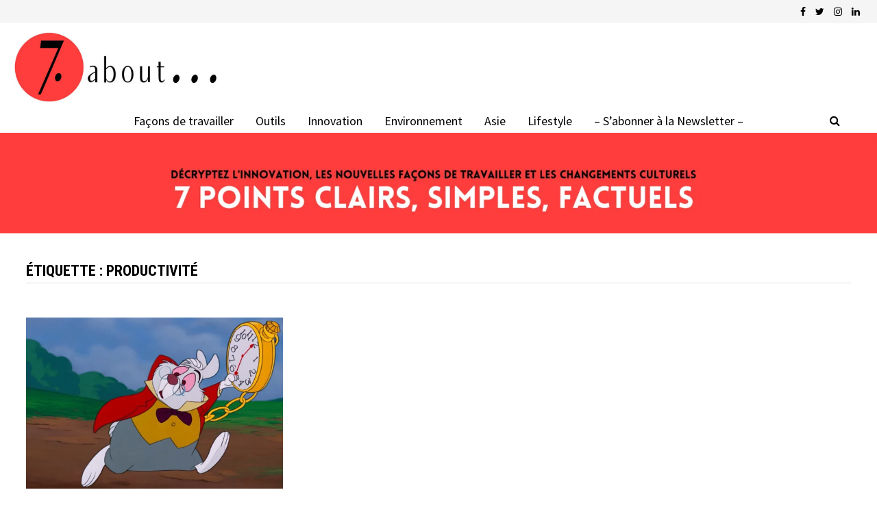

--- FILE ---
content_type: text/html; charset=UTF-8
request_url: https://7about.fr/tag/productivite/
body_size: 13269
content:
<!doctype html>
<html dir="ltr" lang="fr-FR" prefix="og: https://ogp.me/ns#">
<head>
	<meta charset="UTF-8">
	<meta name="viewport" content="width=device-width, initial-scale=1">
	<link rel="profile" href="https://gmpg.org/xfn/11">

	<title>productivité - 7about.fr</title>

		<!-- All in One SEO 4.9.3 - aioseo.com -->
	<meta name="robots" content="max-image-preview:large" />
	<link rel="canonical" href="https://7about.fr/tag/productivite/" />
	<meta name="generator" content="All in One SEO (AIOSEO) 4.9.3" />
		<script type="application/ld+json" class="aioseo-schema">
			{"@context":"https:\/\/schema.org","@graph":[{"@type":"BreadcrumbList","@id":"https:\/\/7about.fr\/tag\/productivite\/#breadcrumblist","itemListElement":[{"@type":"ListItem","@id":"https:\/\/7about.fr#listItem","position":1,"name":"Accueil","item":"https:\/\/7about.fr","nextItem":{"@type":"ListItem","@id":"https:\/\/7about.fr\/tag\/productivite\/#listItem","name":"productivit\u00e9"}},{"@type":"ListItem","@id":"https:\/\/7about.fr\/tag\/productivite\/#listItem","position":2,"name":"productivit\u00e9","previousItem":{"@type":"ListItem","@id":"https:\/\/7about.fr#listItem","name":"Accueil"}}]},{"@type":"CollectionPage","@id":"https:\/\/7about.fr\/tag\/productivite\/#collectionpage","url":"https:\/\/7about.fr\/tag\/productivite\/","name":"productivit\u00e9 - 7about.fr","inLanguage":"fr-FR","isPartOf":{"@id":"https:\/\/7about.fr\/#website"},"breadcrumb":{"@id":"https:\/\/7about.fr\/tag\/productivite\/#breadcrumblist"}},{"@type":"Organization","@id":"https:\/\/7about.fr\/#organization","name":"7about.fr","description":"Innovation - Changements culturels - Nouvelles fa\u00e7ons de travailler","url":"https:\/\/7about.fr\/","logo":{"@type":"ImageObject","url":"https:\/\/7about.fr\/wp-content\/uploads\/2021\/06\/logo-pour-site-3-copie-min.jpg","@id":"https:\/\/7about.fr\/tag\/productivite\/#organizationLogo"},"image":{"@id":"https:\/\/7about.fr\/tag\/productivite\/#organizationLogo"},"sameAs":["https:\/\/www.facebook.com\/7-about-108686751309044","https:\/\/twitter.com\/7aboutNl","https:\/\/www.instagram.com\/7_about\/","https:\/\/www.linkedin.com\/company\/7-about\/"]},{"@type":"WebSite","@id":"https:\/\/7about.fr\/#website","url":"https:\/\/7about.fr\/","name":"7about.fr","description":"Innovation - Changements culturels - Nouvelles fa\u00e7ons de travailler","inLanguage":"fr-FR","publisher":{"@id":"https:\/\/7about.fr\/#organization"}}]}
		</script>
		<!-- All in One SEO -->

<link rel='dns-prefetch' href='//fonts.googleapis.com' />
<link rel="alternate" type="application/rss+xml" title="7about.fr &raquo; Flux" href="https://7about.fr/feed/" />
<link rel="alternate" type="application/rss+xml" title="7about.fr &raquo; Flux des commentaires" href="https://7about.fr/comments/feed/" />
<link rel="alternate" type="application/rss+xml" title="7about.fr &raquo; Flux de l’étiquette productivité" href="https://7about.fr/tag/productivite/feed/" />
		<style>
			.lazyload,
			.lazyloading {
				max-width: 100%;
			}
		</style>
				<!-- This site uses the Google Analytics by MonsterInsights plugin v9.11.1 - Using Analytics tracking - https://www.monsterinsights.com/ -->
		<!-- Remarque : MonsterInsights n’est actuellement pas configuré sur ce site. Le propriétaire doit authentifier son compte Google Analytics dans les réglages de MonsterInsights.  -->
					<!-- No tracking code set -->
				<!-- / Google Analytics by MonsterInsights -->
		<style id='wp-img-auto-sizes-contain-inline-css' type='text/css'>
img:is([sizes=auto i],[sizes^="auto," i]){contain-intrinsic-size:3000px 1500px}
/*# sourceURL=wp-img-auto-sizes-contain-inline-css */
</style>

<style id='wp-emoji-styles-inline-css' type='text/css'>

	img.wp-smiley, img.emoji {
		display: inline !important;
		border: none !important;
		box-shadow: none !important;
		height: 1em !important;
		width: 1em !important;
		margin: 0 0.07em !important;
		vertical-align: -0.1em !important;
		background: none !important;
		padding: 0 !important;
	}
/*# sourceURL=wp-emoji-styles-inline-css */
</style>
<link rel='stylesheet' id='wp-block-library-css' href='https://7about.fr/wp-includes/css/dist/block-library/style.min.css?ver=6.9' type='text/css' media='all' />
<style id='wp-block-paragraph-inline-css' type='text/css'>
.is-small-text{font-size:.875em}.is-regular-text{font-size:1em}.is-large-text{font-size:2.25em}.is-larger-text{font-size:3em}.has-drop-cap:not(:focus):first-letter{float:left;font-size:8.4em;font-style:normal;font-weight:100;line-height:.68;margin:.05em .1em 0 0;text-transform:uppercase}body.rtl .has-drop-cap:not(:focus):first-letter{float:none;margin-left:.1em}p.has-drop-cap.has-background{overflow:hidden}:root :where(p.has-background){padding:1.25em 2.375em}:where(p.has-text-color:not(.has-link-color)) a{color:inherit}p.has-text-align-left[style*="writing-mode:vertical-lr"],p.has-text-align-right[style*="writing-mode:vertical-rl"]{rotate:180deg}
/*# sourceURL=https://7about.fr/wp-includes/blocks/paragraph/style.min.css */
</style>
<style id='global-styles-inline-css' type='text/css'>
:root{--wp--preset--aspect-ratio--square: 1;--wp--preset--aspect-ratio--4-3: 4/3;--wp--preset--aspect-ratio--3-4: 3/4;--wp--preset--aspect-ratio--3-2: 3/2;--wp--preset--aspect-ratio--2-3: 2/3;--wp--preset--aspect-ratio--16-9: 16/9;--wp--preset--aspect-ratio--9-16: 9/16;--wp--preset--color--black: #000000;--wp--preset--color--cyan-bluish-gray: #abb8c3;--wp--preset--color--white: #ffffff;--wp--preset--color--pale-pink: #f78da7;--wp--preset--color--vivid-red: #cf2e2e;--wp--preset--color--luminous-vivid-orange: #ff6900;--wp--preset--color--luminous-vivid-amber: #fcb900;--wp--preset--color--light-green-cyan: #7bdcb5;--wp--preset--color--vivid-green-cyan: #00d084;--wp--preset--color--pale-cyan-blue: #8ed1fc;--wp--preset--color--vivid-cyan-blue: #0693e3;--wp--preset--color--vivid-purple: #9b51e0;--wp--preset--gradient--vivid-cyan-blue-to-vivid-purple: linear-gradient(135deg,rgb(6,147,227) 0%,rgb(155,81,224) 100%);--wp--preset--gradient--light-green-cyan-to-vivid-green-cyan: linear-gradient(135deg,rgb(122,220,180) 0%,rgb(0,208,130) 100%);--wp--preset--gradient--luminous-vivid-amber-to-luminous-vivid-orange: linear-gradient(135deg,rgb(252,185,0) 0%,rgb(255,105,0) 100%);--wp--preset--gradient--luminous-vivid-orange-to-vivid-red: linear-gradient(135deg,rgb(255,105,0) 0%,rgb(207,46,46) 100%);--wp--preset--gradient--very-light-gray-to-cyan-bluish-gray: linear-gradient(135deg,rgb(238,238,238) 0%,rgb(169,184,195) 100%);--wp--preset--gradient--cool-to-warm-spectrum: linear-gradient(135deg,rgb(74,234,220) 0%,rgb(151,120,209) 20%,rgb(207,42,186) 40%,rgb(238,44,130) 60%,rgb(251,105,98) 80%,rgb(254,248,76) 100%);--wp--preset--gradient--blush-light-purple: linear-gradient(135deg,rgb(255,206,236) 0%,rgb(152,150,240) 100%);--wp--preset--gradient--blush-bordeaux: linear-gradient(135deg,rgb(254,205,165) 0%,rgb(254,45,45) 50%,rgb(107,0,62) 100%);--wp--preset--gradient--luminous-dusk: linear-gradient(135deg,rgb(255,203,112) 0%,rgb(199,81,192) 50%,rgb(65,88,208) 100%);--wp--preset--gradient--pale-ocean: linear-gradient(135deg,rgb(255,245,203) 0%,rgb(182,227,212) 50%,rgb(51,167,181) 100%);--wp--preset--gradient--electric-grass: linear-gradient(135deg,rgb(202,248,128) 0%,rgb(113,206,126) 100%);--wp--preset--gradient--midnight: linear-gradient(135deg,rgb(2,3,129) 0%,rgb(40,116,252) 100%);--wp--preset--font-size--small: 13px;--wp--preset--font-size--medium: 20px;--wp--preset--font-size--large: 36px;--wp--preset--font-size--x-large: 42px;--wp--preset--spacing--20: 0.44rem;--wp--preset--spacing--30: 0.67rem;--wp--preset--spacing--40: 1rem;--wp--preset--spacing--50: 1.5rem;--wp--preset--spacing--60: 2.25rem;--wp--preset--spacing--70: 3.38rem;--wp--preset--spacing--80: 5.06rem;--wp--preset--shadow--natural: 6px 6px 9px rgba(0, 0, 0, 0.2);--wp--preset--shadow--deep: 12px 12px 50px rgba(0, 0, 0, 0.4);--wp--preset--shadow--sharp: 6px 6px 0px rgba(0, 0, 0, 0.2);--wp--preset--shadow--outlined: 6px 6px 0px -3px rgb(255, 255, 255), 6px 6px rgb(0, 0, 0);--wp--preset--shadow--crisp: 6px 6px 0px rgb(0, 0, 0);}:where(.is-layout-flex){gap: 0.5em;}:where(.is-layout-grid){gap: 0.5em;}body .is-layout-flex{display: flex;}.is-layout-flex{flex-wrap: wrap;align-items: center;}.is-layout-flex > :is(*, div){margin: 0;}body .is-layout-grid{display: grid;}.is-layout-grid > :is(*, div){margin: 0;}:where(.wp-block-columns.is-layout-flex){gap: 2em;}:where(.wp-block-columns.is-layout-grid){gap: 2em;}:where(.wp-block-post-template.is-layout-flex){gap: 1.25em;}:where(.wp-block-post-template.is-layout-grid){gap: 1.25em;}.has-black-color{color: var(--wp--preset--color--black) !important;}.has-cyan-bluish-gray-color{color: var(--wp--preset--color--cyan-bluish-gray) !important;}.has-white-color{color: var(--wp--preset--color--white) !important;}.has-pale-pink-color{color: var(--wp--preset--color--pale-pink) !important;}.has-vivid-red-color{color: var(--wp--preset--color--vivid-red) !important;}.has-luminous-vivid-orange-color{color: var(--wp--preset--color--luminous-vivid-orange) !important;}.has-luminous-vivid-amber-color{color: var(--wp--preset--color--luminous-vivid-amber) !important;}.has-light-green-cyan-color{color: var(--wp--preset--color--light-green-cyan) !important;}.has-vivid-green-cyan-color{color: var(--wp--preset--color--vivid-green-cyan) !important;}.has-pale-cyan-blue-color{color: var(--wp--preset--color--pale-cyan-blue) !important;}.has-vivid-cyan-blue-color{color: var(--wp--preset--color--vivid-cyan-blue) !important;}.has-vivid-purple-color{color: var(--wp--preset--color--vivid-purple) !important;}.has-black-background-color{background-color: var(--wp--preset--color--black) !important;}.has-cyan-bluish-gray-background-color{background-color: var(--wp--preset--color--cyan-bluish-gray) !important;}.has-white-background-color{background-color: var(--wp--preset--color--white) !important;}.has-pale-pink-background-color{background-color: var(--wp--preset--color--pale-pink) !important;}.has-vivid-red-background-color{background-color: var(--wp--preset--color--vivid-red) !important;}.has-luminous-vivid-orange-background-color{background-color: var(--wp--preset--color--luminous-vivid-orange) !important;}.has-luminous-vivid-amber-background-color{background-color: var(--wp--preset--color--luminous-vivid-amber) !important;}.has-light-green-cyan-background-color{background-color: var(--wp--preset--color--light-green-cyan) !important;}.has-vivid-green-cyan-background-color{background-color: var(--wp--preset--color--vivid-green-cyan) !important;}.has-pale-cyan-blue-background-color{background-color: var(--wp--preset--color--pale-cyan-blue) !important;}.has-vivid-cyan-blue-background-color{background-color: var(--wp--preset--color--vivid-cyan-blue) !important;}.has-vivid-purple-background-color{background-color: var(--wp--preset--color--vivid-purple) !important;}.has-black-border-color{border-color: var(--wp--preset--color--black) !important;}.has-cyan-bluish-gray-border-color{border-color: var(--wp--preset--color--cyan-bluish-gray) !important;}.has-white-border-color{border-color: var(--wp--preset--color--white) !important;}.has-pale-pink-border-color{border-color: var(--wp--preset--color--pale-pink) !important;}.has-vivid-red-border-color{border-color: var(--wp--preset--color--vivid-red) !important;}.has-luminous-vivid-orange-border-color{border-color: var(--wp--preset--color--luminous-vivid-orange) !important;}.has-luminous-vivid-amber-border-color{border-color: var(--wp--preset--color--luminous-vivid-amber) !important;}.has-light-green-cyan-border-color{border-color: var(--wp--preset--color--light-green-cyan) !important;}.has-vivid-green-cyan-border-color{border-color: var(--wp--preset--color--vivid-green-cyan) !important;}.has-pale-cyan-blue-border-color{border-color: var(--wp--preset--color--pale-cyan-blue) !important;}.has-vivid-cyan-blue-border-color{border-color: var(--wp--preset--color--vivid-cyan-blue) !important;}.has-vivid-purple-border-color{border-color: var(--wp--preset--color--vivid-purple) !important;}.has-vivid-cyan-blue-to-vivid-purple-gradient-background{background: var(--wp--preset--gradient--vivid-cyan-blue-to-vivid-purple) !important;}.has-light-green-cyan-to-vivid-green-cyan-gradient-background{background: var(--wp--preset--gradient--light-green-cyan-to-vivid-green-cyan) !important;}.has-luminous-vivid-amber-to-luminous-vivid-orange-gradient-background{background: var(--wp--preset--gradient--luminous-vivid-amber-to-luminous-vivid-orange) !important;}.has-luminous-vivid-orange-to-vivid-red-gradient-background{background: var(--wp--preset--gradient--luminous-vivid-orange-to-vivid-red) !important;}.has-very-light-gray-to-cyan-bluish-gray-gradient-background{background: var(--wp--preset--gradient--very-light-gray-to-cyan-bluish-gray) !important;}.has-cool-to-warm-spectrum-gradient-background{background: var(--wp--preset--gradient--cool-to-warm-spectrum) !important;}.has-blush-light-purple-gradient-background{background: var(--wp--preset--gradient--blush-light-purple) !important;}.has-blush-bordeaux-gradient-background{background: var(--wp--preset--gradient--blush-bordeaux) !important;}.has-luminous-dusk-gradient-background{background: var(--wp--preset--gradient--luminous-dusk) !important;}.has-pale-ocean-gradient-background{background: var(--wp--preset--gradient--pale-ocean) !important;}.has-electric-grass-gradient-background{background: var(--wp--preset--gradient--electric-grass) !important;}.has-midnight-gradient-background{background: var(--wp--preset--gradient--midnight) !important;}.has-small-font-size{font-size: var(--wp--preset--font-size--small) !important;}.has-medium-font-size{font-size: var(--wp--preset--font-size--medium) !important;}.has-large-font-size{font-size: var(--wp--preset--font-size--large) !important;}.has-x-large-font-size{font-size: var(--wp--preset--font-size--x-large) !important;}
/*# sourceURL=global-styles-inline-css */
</style>

<style id='classic-theme-styles-inline-css' type='text/css'>
/*! This file is auto-generated */
.wp-block-button__link{color:#fff;background-color:#32373c;border-radius:9999px;box-shadow:none;text-decoration:none;padding:calc(.667em + 2px) calc(1.333em + 2px);font-size:1.125em}.wp-block-file__button{background:#32373c;color:#fff;text-decoration:none}
/*# sourceURL=/wp-includes/css/classic-themes.min.css */
</style>
<link rel='stylesheet' id='ssb-front-css-css' href='https://7about.fr/wp-content/plugins/simple-social-buttons/assets/css/front.css?ver=3.2.4' type='text/css' media='all' />
<link rel='stylesheet' id='font-awesome-css' href='https://7about.fr/wp-content/themes/bam/assets/css/font-awesome.min.css?ver=4.7.0' type='text/css' media='all' />
<link rel='stylesheet' id='bam-style-css' href='https://7about.fr/wp-content/themes/bam/style.css?ver=6.9' type='text/css' media='all' />
<link rel='stylesheet' id='bam-google-fonts-css' href='https://fonts.googleapis.com/css?family=Source+Sans+Pro%3A100%2C200%2C300%2C400%2C500%2C600%2C700%2C800%2C900%2C100i%2C200i%2C300i%2C400i%2C500i%2C600i%2C700i%2C800i%2C900i|Roboto+Condensed%3A100%2C200%2C300%2C400%2C500%2C600%2C700%2C800%2C900%2C100i%2C200i%2C300i%2C400i%2C500i%2C600i%2C700i%2C800i%2C900i%26subset%3Dlatin' type='text/css' media='all' />
<link rel='stylesheet' id='kadence-blocks-spacer-css' href='https://7about.fr/wp-content/plugins/kadence-blocks/dist/style-blocks-spacer.css?ver=3.5.32' type='text/css' media='all' />
<style id='kadence-blocks-global-variables-inline-css' type='text/css'>
:root {--global-kb-font-size-sm:clamp(0.8rem, 0.73rem + 0.217vw, 0.9rem);--global-kb-font-size-md:clamp(1.1rem, 0.995rem + 0.326vw, 1.25rem);--global-kb-font-size-lg:clamp(1.75rem, 1.576rem + 0.543vw, 2rem);--global-kb-font-size-xl:clamp(2.25rem, 1.728rem + 1.63vw, 3rem);--global-kb-font-size-xxl:clamp(2.5rem, 1.456rem + 3.26vw, 4rem);--global-kb-font-size-xxxl:clamp(2.75rem, 0.489rem + 7.065vw, 6rem);}:root {--global-palette1: #3182CE;--global-palette2: #2B6CB0;--global-palette3: #1A202C;--global-palette4: #2D3748;--global-palette5: #4A5568;--global-palette6: #718096;--global-palette7: #EDF2F7;--global-palette8: #F7FAFC;--global-palette9: #ffffff;}
/*# sourceURL=kadence-blocks-global-variables-inline-css */
</style>
<style id='kadence_blocks_css-inline-css' type='text/css'>
.wp-block-kadence-spacer.kt-block-spacer-_da4ea6-99 .kt-divider{width:80%;}.wp-block-kadence-spacer.kt-block-spacer-_12c5ff-ae .kt-divider{width:80%;}
/*# sourceURL=kadence_blocks_css-inline-css */
</style>
<script type="text/javascript" src="https://7about.fr/wp-includes/js/jquery/jquery.min.js?ver=3.7.1" id="jquery-core-js"></script>
<script type="text/javascript" src="https://7about.fr/wp-includes/js/jquery/jquery-migrate.min.js?ver=3.4.1" id="jquery-migrate-js"></script>
<script type="text/javascript" id="ssb-front-js-js-extra">
/* <![CDATA[ */
var SSB = {"ajax_url":"https://7about.fr/wp-admin/admin-ajax.php","fb_share_nonce":"4d8722328a"};
//# sourceURL=ssb-front-js-js-extra
/* ]]> */
</script>
<script type="text/javascript" src="https://7about.fr/wp-content/plugins/simple-social-buttons/assets/js/front.js?ver=3.2.4" id="ssb-front-js-js"></script>
<link rel="https://api.w.org/" href="https://7about.fr/wp-json/" /><link rel="alternate" title="JSON" type="application/json" href="https://7about.fr/wp-json/wp/v2/tags/266" /><link rel="EditURI" type="application/rsd+xml" title="RSD" href="https://7about.fr/xmlrpc.php?rsd" />
<meta name="generator" content="WordPress 6.9" />
 <style media="screen">

		.simplesocialbuttons.simplesocialbuttons_inline .ssb-fb-like {
	  margin: ;
	}
		 /*inline margin*/
	
	
	
	
	
	
			 .simplesocialbuttons.simplesocialbuttons_inline.simplesocial-simple-icons button{
		 margin: ;
	 }

			 /*margin-digbar*/

	
	
	
	
	
	
	
</style>

<!-- Open Graph Meta Tags generated by Simple Social Buttons 3.2.4 -->
<meta property="og:title" content="La “productivity shame” - 7about.fr" />
<meta property="og:description" content="La productivity shame est notre tendance à nous fixer des objectifs irréalistes que nous ne pouvons pas tenir, d’où ce sentiment de culpabilité qui nous tenaille..." />
<meta property="og:url" content="https://7about.fr/la-productivity-shame/" />
<meta property="og:site_name" content="7about.fr" />
<meta property="og:image" content="https://7about.fr/wp-content/uploads/2021/10/GEM-2-9.png" />
<meta name="twitter:card" content="summary_large_image" />
<meta name="twitter:description" content="La productivity shame est notre tendance à nous fixer des objectifs irréalistes que nous ne pouvons pas tenir, d’où ce sentiment de culpabilité qui nous tenaille..." />
<meta name="twitter:title" content="La “productivity shame” - 7about.fr" />
<meta property="twitter:image" content="https://7about.fr/wp-content/uploads/2021/10/GEM-2-9.png" />
		<script>
			document.documentElement.className = document.documentElement.className.replace('no-js', 'js');
		</script>
				<style>
			.no-js img.lazyload {
				display: none;
			}

			figure.wp-block-image img.lazyloading {
				min-width: 150px;
			}

			.lazyload,
			.lazyloading {
				--smush-placeholder-width: 100px;
				--smush-placeholder-aspect-ratio: 1/1;
				width: var(--smush-image-width, var(--smush-placeholder-width)) !important;
				aspect-ratio: var(--smush-image-aspect-ratio, var(--smush-placeholder-aspect-ratio)) !important;
			}

						.lazyload, .lazyloading {
				opacity: 0;
			}

			.lazyloaded {
				opacity: 1;
				transition: opacity 400ms;
				transition-delay: 0ms;
			}

					</style>
				<style type="text/css">
					.site-title,
			.site-description {
				position: absolute;
				clip: rect(1px, 1px, 1px, 1px);
				display: none;
			}
				</style>
		<link rel="icon" href="https://7about.fr/wp-content/uploads/2021/05/rond-2-rouge-FE3D3D-fond-transparent-50x50.jpg" sizes="32x32" />
<link rel="icon" href="https://7about.fr/wp-content/uploads/2021/05/rond-2-rouge-FE3D3D-fond-transparent-270x270.jpg" sizes="192x192" />
<link rel="apple-touch-icon" href="https://7about.fr/wp-content/uploads/2021/05/rond-2-rouge-FE3D3D-fond-transparent-270x270.jpg" />
<meta name="msapplication-TileImage" content="https://7about.fr/wp-content/uploads/2021/05/rond-2-rouge-FE3D3D-fond-transparent-270x270.jpg" />

		<style type="text/css" id="theme-custom-css">
			/* Color CSS */
                    .page-content a,
                    .entry-content a {
                        color: #fe3d3d;
                    }
                
                    .page-content a:hover,
                    .entry-content a:hover {
                        color: #960500;
                    }
                
                    button,
                    input[type="button"],
                    input[type="reset"],
                    input[type="submit"],
                    .wp-block-search .wp-block-search__button,
                    .bam-readmore {
                        background: #fe3d3d;
                    }
                
                    button,
                    input[type="button"],
                    input[type="reset"],
                    input[type="submit"],
                    .wp-block-search .wp-block-search__button,
                    .bam-readmore {
                        color: #000000;
                    }
                
                    button:hover,
                    input[type="button"]:hover,
                    input[type="reset"]:hover,
                    input[type="submit"]:hover,
                    .wp-block-search .wp-block-search__button:hover,
                    .bam-readmore:hover {
                        background: #ffffff;
                    }
                
                    body.boxed-layout.custom-background,
                    body.boxed-layout {
                        background-color: #dddddd;
                    }
                
                    body.boxed-layout.custom-background.separate-containers,
                    body.boxed-layout.separate-containers {
                        background-color: #dddddd;
                    }
                
                    body.wide-layout.custom-background.separate-containers,
                    body.wide-layout.separate-containers {
                        background-color: #eeeeee;
                    }
                
                    .related-post-meta, 
                    .entry-meta,
                    .related-post-meta .byline a, 
                    .entry-meta .byline a,
                    .related-post-meta a, 
                    .entry-meta a {
                        color: #ffffff;
                    }
                /* Header CSS */
                    .site-header {
                        border-bottom: 1px solid #ffffff;
                    }
                
                    .site-logo-image img {
                        max-width: 300px;
                    }
                
                    @media( max-width: 767px ) {
                        .site-logo-image img {
                            max-width: 200px;
                        }
                    }
                
                    @media( max-width: 480px ) {
                        .site-logo-image img {
                            max-width: 140px;
                        }
                    }
                
                        .site-header.default-style .main-navigation ul li a, .site-header.default-style .bam-search-button-icon, .site-header.default-style .menu-toggle { line-height: 35px; }
                        .site-header.default-style .main-navigation ul ul li a { line-height: 1.3; }
                        .site-header.default-style .bam-search-box-container { top: 35px }
                    
                        .site-header.default-style .main-navigation { background: #ffffff; }
                    
                        .site-header.default-style .main-navigation ul li a, .bam-search-button-icon, .menu-toggle { color: #000000; }
                    
                        .site-header.default-style .main-navigation ul li a:hover { color: #fe3d3d; }
                        .site-header.default-style .main-navigation .current_page_item > a, .site-header.default-style .main-navigation .current-menu-item > a, .site-header.default-style .main-navigation .current_page_ancestor > a, .site-header.default-style .main-navigation .current-menu-ancestor > a { color: #fe3d3d; }
                    
                        .site-header.default-style .main-navigation ul li a { background-color: #ffffff; }
                    
                        .site-header.default-style .main-navigation ul li a:hover { background-color: #ffffff; }
                        .site-header.default-style .main-navigation .current_page_item > a, .site-header.default-style .main-navigation .current-menu-item > a, .site-header.default-style .main-navigation .current_page_ancestor > a, .site-header.default-style .main-navigation .current-menu-ancestor > a { background-color: #ffffff; }
                    
                        .site-header.default-style .main-navigation ul ul li a {
                            color: #ffffff;
                        }
                    
                        .site-header.default-style .main-navigation ul ul li a {
                            background-color: #ffffff;
                        }
                    
                        .site-header.default-style #site-header-inner {
                            padding-top: 12px;
                        }
                    
                        .site-header.default-style #site-header-inner {
                            padding-bottom: 10px;
                        }
                    /* Top Bar CSS */
                    .bam-topbar {
                        border-bottom: 1px solid #ffffff;
                    }
                
                    .bam-topbar {
                        color: #000000;
                    }
                
                    .bam-topbar a {
                        color: #000000;
                    }
                
                        .bam-topbar-social.light .bam-social-link i {
                            color: #000000;
                        }
                    
                        .bam-topbar-social.light .bam-social-link i:hover {
                            color: #dd3333 !important;
                        }
                    /* Typography CSS */body, button, input, select, optgroup, textarea{color:#2d2d2d;}.main-navigation li a{font-weight:500;text-transform:none;font-size:18px;}.single .entry-title{font-weight:500;font-size:40px;}.widget-title, .is-style-bam-widget-title{font-family:Arial, Helvetica, sans-serif;font-weight:600;color:#0b7ce0;}/* Footer CSS */
                    .footer-widget-area {
                        background: #000000;
                    }
                
                    .footer-widget-area .widget-title,
                    .footer-widget-area .widget {
                        color: #ffffff;
                    }
                
                    .footer-widget-area .widget a {
                        color: #ffffff;
                    }
                
                    .site-info {
                        background: #e2e2e2;
                    }
                
                    .site-info {
                        color: #ffffff;
                    }
                
                    .site-info a {
                        color: #ffffff;
                    }
                
                    .site-info a:hover {
                        color: #ffffff;
                    }		</style>

	</head>

<body class="archive tag tag-productivite tag-266 wp-custom-logo wp-embed-responsive wp-theme-bam hfeed wide-layout no-sidebar one-container">



<div id="page" class="site">
	<a class="skip-link screen-reader-text" href="#content">Passer au contenu</a>

	
<div id="topbar" class="bam-topbar clearfix">

    <div class="container-fluid">

        
        
        
<div class="bam-topbar-social light">

    
        
                    <span class="bam-social-icon">
                                    <a href="https://www.facebook.com/7-about-108686751309044" class="bam-social-link facebook" target="_blank" title="Facebook">
                        <i class="fa fa-facebook"></i>
                    </a>
                            </span>
                
    
        
                
    
        
                    <span class="bam-social-icon">
                                    <a href="https://twitter.com/7aboutNl" class="bam-social-link twitter" target="_blank" title="Twitter">
                        <i class="fa fa-twitter"></i>
                    </a>
                            </span>
                
    
        
                
    
        
                    <span class="bam-social-icon">
                                    <a href="https://www.instagram.com/7_about/" class="bam-social-link instagram" target="_blank" title="Instagram">
                        <i class="fa fa-instagram"></i>
                    </a>
                            </span>
                
    
        
                    <span class="bam-social-icon">
                                    <a href="https://www.linkedin.com/company/7-about/" class="bam-social-link linkedin" target="_blank" title="LinkedIn">
                        <i class="fa fa-linkedin"></i>
                    </a>
                            </span>
                
    
        
                
    
        
                
    
        
                
    
        
                
    
        
                
    
        
                
    
        
                
    
        
                
    
        
                
    
        
                
    
        
                
    
        
                
    
</div><!-- .bam-social-media -->
    </div>

</div>
	


<header id="masthead" class="site-header default-style">

    
    

<div id="site-header-inner" class="clearfix container-fluid left-logo">

    <div class="site-branding">
    <div class="site-branding-inner">

                    <div class="site-logo-image"><a href="https://7about.fr/" class="custom-logo-link" rel="home"><img width="898" height="305" src="https://7about.fr/wp-content/uploads/2021/05/cropped-cropped-cropped-logo-pour-site-2-copie-1-1.jpg" class="custom-logo" alt="7about.fr" decoding="async" fetchpriority="high" srcset="https://7about.fr/wp-content/uploads/2021/05/cropped-cropped-cropped-logo-pour-site-2-copie-1-1.jpg 898w, https://7about.fr/wp-content/uploads/2021/05/cropped-cropped-cropped-logo-pour-site-2-copie-1-1-407x138.jpg 407w, https://7about.fr/wp-content/uploads/2021/05/cropped-cropped-cropped-logo-pour-site-2-copie-1-1-700x238.jpg 700w, https://7about.fr/wp-content/uploads/2021/05/cropped-cropped-cropped-logo-pour-site-2-copie-1-1-80x27.jpg 80w, https://7about.fr/wp-content/uploads/2021/05/cropped-cropped-cropped-logo-pour-site-2-copie-1-1-768x261.jpg 768w" sizes="(max-width: 898px) 100vw, 898px" /></a></div>
        
        <div class="site-branding-text">
                            <p class="site-title"><a href="https://7about.fr/" rel="home">7about.fr</a></p>
                                <p class="site-description">Innovation &#8211; Changements culturels &#8211; Nouvelles façons de travailler</p>
                    </div><!-- .site-branding-text -->

    </div><!-- .site-branding-inner -->
</div><!-- .site-branding -->
    
<div class="header-sidebar">
    <div class="header-sidebar-inner">
        <section id="block-3" class="widget widget_block widget_text">
<p></p>
</section>    </div><!-- .header-sidebar-inner -->
</div><!-- .header-sidebar -->
    
</div><!-- #site-header-inner -->



<nav id="site-navigation" class="main-navigation">

    <div id="site-navigation-inner" class="container align-center show-search">
        
        <div class="menu-reseaux-sociaux-container"><ul id="primary-menu" class="menu"><li id="menu-item-2246" class="menu-item menu-item-type-taxonomy menu-item-object-category menu-item-2246"><a href="https://7about.fr/category/facons-de-travailler/">Façons de travailler</a></li>
<li id="menu-item-2248" class="menu-item menu-item-type-taxonomy menu-item-object-category menu-item-2248"><a href="https://7about.fr/category/outils/">Outils</a></li>
<li id="menu-item-2247" class="menu-item menu-item-type-taxonomy menu-item-object-category menu-item-2247"><a href="https://7about.fr/category/innovation/">Innovation</a></li>
<li id="menu-item-2245" class="menu-item menu-item-type-taxonomy menu-item-object-category menu-item-2245"><a href="https://7about.fr/category/environnement/">Environnement</a></li>
<li id="menu-item-2249" class="menu-item menu-item-type-taxonomy menu-item-object-category menu-item-2249"><a href="https://7about.fr/category/asie/">Asie</a></li>
<li id="menu-item-2250" class="menu-item menu-item-type-taxonomy menu-item-object-category menu-item-2250"><a href="https://7about.fr/category/lifestype/">Lifestyle</a></li>
<li id="menu-item-2252" class="menu-item menu-item-type-custom menu-item-object-custom menu-item-2252"><a href="https://7about.substack.com">&#8211; S&rsquo;abonner à la Newsletter &#8211;</a></li>
</ul></div><div class="bam-search-button-icon">
    <i class="fa fa-search" aria-hidden="true"></i>
</div>
<div class="bam-search-box-container">
    <div class="bam-search-box">
        <form role="search" method="get" class="search-form" action="https://7about.fr/">
				<label>
					<span class="screen-reader-text">Rechercher :</span>
					<input type="search" class="search-field" placeholder="Rechercher…" value="" name="s" />
				</label>
				<input type="submit" class="search-submit" value="Rechercher" />
			</form>    </div><!-- th-search-box -->
</div><!-- .th-search-box-container -->

        <button class="menu-toggle" aria-controls="primary-menu" aria-expanded="false" data-toggle-target=".mobile-navigation"><i class="fa fa-bars"></i>Menu</button>
        
    </div><!-- .container -->
    
</nav><!-- #site-navigation -->
<div class="mobile-dropdown">
    <nav class="mobile-navigation">
        <div class="menu-reseaux-sociaux-container"><ul id="primary-menu-mobile" class="menu"><li class="menu-item menu-item-type-taxonomy menu-item-object-category menu-item-2246"><a href="https://7about.fr/category/facons-de-travailler/">Façons de travailler</a></li>
<li class="menu-item menu-item-type-taxonomy menu-item-object-category menu-item-2248"><a href="https://7about.fr/category/outils/">Outils</a></li>
<li class="menu-item menu-item-type-taxonomy menu-item-object-category menu-item-2247"><a href="https://7about.fr/category/innovation/">Innovation</a></li>
<li class="menu-item menu-item-type-taxonomy menu-item-object-category menu-item-2245"><a href="https://7about.fr/category/environnement/">Environnement</a></li>
<li class="menu-item menu-item-type-taxonomy menu-item-object-category menu-item-2249"><a href="https://7about.fr/category/asie/">Asie</a></li>
<li class="menu-item menu-item-type-taxonomy menu-item-object-category menu-item-2250"><a href="https://7about.fr/category/lifestype/">Lifestyle</a></li>
<li class="menu-item menu-item-type-custom menu-item-object-custom menu-item-2252"><a href="https://7about.substack.com">&#8211; S&rsquo;abonner à la Newsletter &#8211;</a></li>
</ul></div>    </nav>
</div>
<div class="th-header-image clearfix"><img data-src="https://7about.fr/wp-content/uploads/2021/10/Bandeau-point-factuels-plus-bas.png" height="230" width="2000" alt="" src="[data-uri]" class="lazyload" style="--smush-placeholder-width: 2000px; --smush-placeholder-aspect-ratio: 2000/230;" /></div>
    
    			<div class="bam-header-bg"></div>
         
</header><!-- #masthead -->


	
	<div id="content" class="site-content">
		<div class="container">

	
	<div id="primary" class="content-area">

		
		<main id="main" class="site-main">

			
				<header class="page-header">
					<h1 class="page-title">Étiquette : <span>productivité</span></h1>				</header><!-- .page-header -->

					
			
			<div id="blog-entries" class="blog-wrap clearfix grid-style th-grid-3">

				
				
				
					
					

<article id="post-912" class="bam-entry clearfix grid-entry th-col-1 post-912 post type-post status-publish format-standard has-post-thumbnail hentry category-facons-de-travailler tag-productivite tag-rescue-time">

	
	<div class="blog-entry-inner clearfix">

				
		<div class="post-thumbnail">
			<a href="https://7about.fr/la-productivity-shame/" aria-hidden="true" tabindex="-1">
				<img width="600" height="400" data-src="https://7about.fr/wp-content/uploads/2021/10/GEM-2-9.png" class="attachment-bam-featured size-bam-featured wp-post-image lazyload" alt="La “productivity shame”" decoding="async" data-srcset="https://7about.fr/wp-content/uploads/2021/10/GEM-2-9.png 600w, https://7about.fr/wp-content/uploads/2021/10/GEM-2-9-405x270.png 405w, https://7about.fr/wp-content/uploads/2021/10/GEM-2-9-75x50.png 75w" data-sizes="(max-width: 600px) 100vw, 600px" src="[data-uri]" style="--smush-placeholder-width: 600px; --smush-placeholder-aspect-ratio: 600/400;" />			</a>
		</div>

		
		<div class="blog-entry-content">

			<div class="category-list">
				<span class="cat-links"><a href="https://7about.fr/category/facons-de-travailler/" rel="category tag">Façons de travailler</a></span>			</div><!-- .category-list -->

			<header class="entry-header">
				<h2 class="entry-title"><a href="https://7about.fr/la-productivity-shame/" rel="bookmark">La “productivity shame”</a></h2>					<div class="entry-meta">
											</div><!-- .entry-meta -->
							</header><!-- .entry-header -->

			
			<div class="entry-summary">
				<p>La productivity shame est notre tendance à nous fixer des objectifs irréalistes que nous ne pouvons pas tenir, d’où ce sentiment de culpabilité qui nous tenaille&#8230; </p>
			</div><!-- .entry-summary -->

			
			<footer class="entry-footer">
							</footer><!-- .entry-footer -->

		</div><!-- .blog-entry-content -->

	</div><!-- .blog-entry-inner -->

</article><!-- #post-912 -->

					
				
			</div><!-- #blog-entries -->

			
			
		</main><!-- #main -->

		
	</div><!-- #primary -->

	
	</div><!-- .container -->
	</div><!-- #content -->

	
	
	<footer id="colophon" class="site-footer">

		
		
		<div class="footer-widget-area clearfix th-columns-3">
			<div class="container">
				<div class="footer-widget-area-inner">
					<div class="col column-1">
						<section id="block-89" class="widget widget_block"><style id='kadence-blocks-advancedheading-inline-css' type='text/css'>
	.wp-block-kadence-advancedheading mark{background:transparent;border-style:solid;border-width:0}
	.wp-block-kadence-advancedheading mark.kt-highlight{color:#f76a0c;}
	.kb-adv-heading-icon{display: inline-flex;justify-content: center;align-items: center;}
	.is-layout-constrained > .kb-advanced-heading-link {display: block;}.wp-block-kadence-advancedheading.has-background{padding: 0;}.kb-screen-reader-text{position:absolute;width:1px;height:1px;padding:0;margin:-1px;overflow:hidden;clip:rect(0,0,0,0);}
/*# sourceURL=kadence-blocks-advancedheading-inline-css */
</style>
<style>.wp-block-kadence-advancedheading.kt-adv-headingblock-89_d0bfda-eb, .wp-block-kadence-advancedheading.kt-adv-headingblock-89_d0bfda-eb[data-kb-block="kb-adv-headingblock-89_d0bfda-eb"]{text-align:center;font-style:normal;}.wp-block-kadence-advancedheading.kt-adv-headingblock-89_d0bfda-eb mark.kt-highlight, .wp-block-kadence-advancedheading.kt-adv-headingblock-89_d0bfda-eb[data-kb-block="kb-adv-headingblock-89_d0bfda-eb"] mark.kt-highlight{font-style:normal;color:#f76a0c;-webkit-box-decoration-break:clone;box-decoration-break:clone;padding-top:0px;padding-right:0px;padding-bottom:0px;padding-left:0px;}.wp-block-kadence-advancedheading.kt-adv-headingblock-89_d0bfda-eb img.kb-inline-image, .wp-block-kadence-advancedheading.kt-adv-headingblock-89_d0bfda-eb[data-kb-block="kb-adv-headingblock-89_d0bfda-eb"] img.kb-inline-image{width:150px;vertical-align:baseline;}</style>
<h5 class="kt-adv-headingblock-89_d0bfda-eb wp-block-kadence-advancedheading has-vivid-red-color has-text-color" data-kb-block="kb-adv-headingblock-89_d0bfda-eb"><a href="https://7about.fr/7-about-us/">7 about... us ! </a></h5>
</section>					</div>

											<div class="col column-2">
							<section id="block-91" class="widget widget_block"><style>.wp-block-kadence-advancedheading.kt-adv-headingblock-91_ec4680-da, .wp-block-kadence-advancedheading.kt-adv-headingblock-91_ec4680-da[data-kb-block="kb-adv-headingblock-91_ec4680-da"]{text-align:center;font-style:normal;}.wp-block-kadence-advancedheading.kt-adv-headingblock-91_ec4680-da mark.kt-highlight, .wp-block-kadence-advancedheading.kt-adv-headingblock-91_ec4680-da[data-kb-block="kb-adv-headingblock-91_ec4680-da"] mark.kt-highlight{font-style:normal;color:#f76a0c;-webkit-box-decoration-break:clone;box-decoration-break:clone;padding-top:0px;padding-right:0px;padding-bottom:0px;padding-left:0px;}.wp-block-kadence-advancedheading.kt-adv-headingblock-91_ec4680-da img.kb-inline-image, .wp-block-kadence-advancedheading.kt-adv-headingblock-91_ec4680-da[data-kb-block="kb-adv-headingblock-91_ec4680-da"] img.kb-inline-image{width:150px;vertical-align:baseline;}</style>
<h5 class="kt-adv-headingblock-91_ec4680-da wp-block-kadence-advancedheading" data-kb-block="kb-adv-headingblock-91_ec4680-da"><a href="https://7about.substack.com">S'abonner à la Newsletter</a></h5>
</section>						</div>
					
											<div class="col column-3">
													</div>
					
									</div><!-- .footer-widget-area-inner -->
			</div><!-- .container -->
		</div><!-- .footer-widget-area -->

		<div class="site-info clearfix">
			<div class="container">
				<div class="copyright-container">
					Copyright © 2023 - Muriel Berthelot -  7 about...     
					Alimenté par <a href="https://wordpress.org" target="_blank">WordPress</a> et <a href="https://themezhut.com/themes/bam/" target="_blank">Bam</a>.				</div><!-- .copyright-container -->
			</div><!-- .container -->
		</div><!-- .site-info -->

		
	</footer><!-- #colophon -->

	
</div><!-- #page -->


<script type="speculationrules">
{"prefetch":[{"source":"document","where":{"and":[{"href_matches":"/*"},{"not":{"href_matches":["/wp-*.php","/wp-admin/*","/wp-content/uploads/*","/wp-content/*","/wp-content/plugins/*","/wp-content/themes/bam/*","/*\\?(.+)"]}},{"not":{"selector_matches":"a[rel~=\"nofollow\"]"}},{"not":{"selector_matches":".no-prefetch, .no-prefetch a"}}]},"eagerness":"conservative"}]}
</script>
<script type="text/javascript" src="https://7about.fr/wp-content/themes/bam/assets/js/main.js?ver=6.9" id="bam-main-js"></script>
<script type="text/javascript" src="https://7about.fr/wp-content/themes/bam/assets/js/skip-link-focus-fix.js?ver=20151215" id="bam-skip-link-focus-fix-js"></script>
<script type="text/javascript" id="smush-lazy-load-js-before">
/* <![CDATA[ */
var smushLazyLoadOptions = {"autoResizingEnabled":false,"autoResizeOptions":{"precision":5,"skipAutoWidth":true}};
//# sourceURL=smush-lazy-load-js-before
/* ]]> */
</script>
<script type="text/javascript" src="https://7about.fr/wp-content/plugins/wp-smushit/app/assets/js/smush-lazy-load.min.js?ver=3.23.2" id="smush-lazy-load-js"></script>
<script id="wp-emoji-settings" type="application/json">
{"baseUrl":"https://s.w.org/images/core/emoji/17.0.2/72x72/","ext":".png","svgUrl":"https://s.w.org/images/core/emoji/17.0.2/svg/","svgExt":".svg","source":{"concatemoji":"https://7about.fr/wp-includes/js/wp-emoji-release.min.js?ver=6.9"}}
</script>
<script type="module">
/* <![CDATA[ */
/*! This file is auto-generated */
const a=JSON.parse(document.getElementById("wp-emoji-settings").textContent),o=(window._wpemojiSettings=a,"wpEmojiSettingsSupports"),s=["flag","emoji"];function i(e){try{var t={supportTests:e,timestamp:(new Date).valueOf()};sessionStorage.setItem(o,JSON.stringify(t))}catch(e){}}function c(e,t,n){e.clearRect(0,0,e.canvas.width,e.canvas.height),e.fillText(t,0,0);t=new Uint32Array(e.getImageData(0,0,e.canvas.width,e.canvas.height).data);e.clearRect(0,0,e.canvas.width,e.canvas.height),e.fillText(n,0,0);const a=new Uint32Array(e.getImageData(0,0,e.canvas.width,e.canvas.height).data);return t.every((e,t)=>e===a[t])}function p(e,t){e.clearRect(0,0,e.canvas.width,e.canvas.height),e.fillText(t,0,0);var n=e.getImageData(16,16,1,1);for(let e=0;e<n.data.length;e++)if(0!==n.data[e])return!1;return!0}function u(e,t,n,a){switch(t){case"flag":return n(e,"\ud83c\udff3\ufe0f\u200d\u26a7\ufe0f","\ud83c\udff3\ufe0f\u200b\u26a7\ufe0f")?!1:!n(e,"\ud83c\udde8\ud83c\uddf6","\ud83c\udde8\u200b\ud83c\uddf6")&&!n(e,"\ud83c\udff4\udb40\udc67\udb40\udc62\udb40\udc65\udb40\udc6e\udb40\udc67\udb40\udc7f","\ud83c\udff4\u200b\udb40\udc67\u200b\udb40\udc62\u200b\udb40\udc65\u200b\udb40\udc6e\u200b\udb40\udc67\u200b\udb40\udc7f");case"emoji":return!a(e,"\ud83e\u1fac8")}return!1}function f(e,t,n,a){let r;const o=(r="undefined"!=typeof WorkerGlobalScope&&self instanceof WorkerGlobalScope?new OffscreenCanvas(300,150):document.createElement("canvas")).getContext("2d",{willReadFrequently:!0}),s=(o.textBaseline="top",o.font="600 32px Arial",{});return e.forEach(e=>{s[e]=t(o,e,n,a)}),s}function r(e){var t=document.createElement("script");t.src=e,t.defer=!0,document.head.appendChild(t)}a.supports={everything:!0,everythingExceptFlag:!0},new Promise(t=>{let n=function(){try{var e=JSON.parse(sessionStorage.getItem(o));if("object"==typeof e&&"number"==typeof e.timestamp&&(new Date).valueOf()<e.timestamp+604800&&"object"==typeof e.supportTests)return e.supportTests}catch(e){}return null}();if(!n){if("undefined"!=typeof Worker&&"undefined"!=typeof OffscreenCanvas&&"undefined"!=typeof URL&&URL.createObjectURL&&"undefined"!=typeof Blob)try{var e="postMessage("+f.toString()+"("+[JSON.stringify(s),u.toString(),c.toString(),p.toString()].join(",")+"));",a=new Blob([e],{type:"text/javascript"});const r=new Worker(URL.createObjectURL(a),{name:"wpTestEmojiSupports"});return void(r.onmessage=e=>{i(n=e.data),r.terminate(),t(n)})}catch(e){}i(n=f(s,u,c,p))}t(n)}).then(e=>{for(const n in e)a.supports[n]=e[n],a.supports.everything=a.supports.everything&&a.supports[n],"flag"!==n&&(a.supports.everythingExceptFlag=a.supports.everythingExceptFlag&&a.supports[n]);var t;a.supports.everythingExceptFlag=a.supports.everythingExceptFlag&&!a.supports.flag,a.supports.everything||((t=a.source||{}).concatemoji?r(t.concatemoji):t.wpemoji&&t.twemoji&&(r(t.twemoji),r(t.wpemoji)))});
//# sourceURL=https://7about.fr/wp-includes/js/wp-emoji-loader.min.js
/* ]]> */
</script>
</body>
</html>

<!-- Page cached by LiteSpeed Cache 7.7 on 2026-01-22 00:17:03 -->